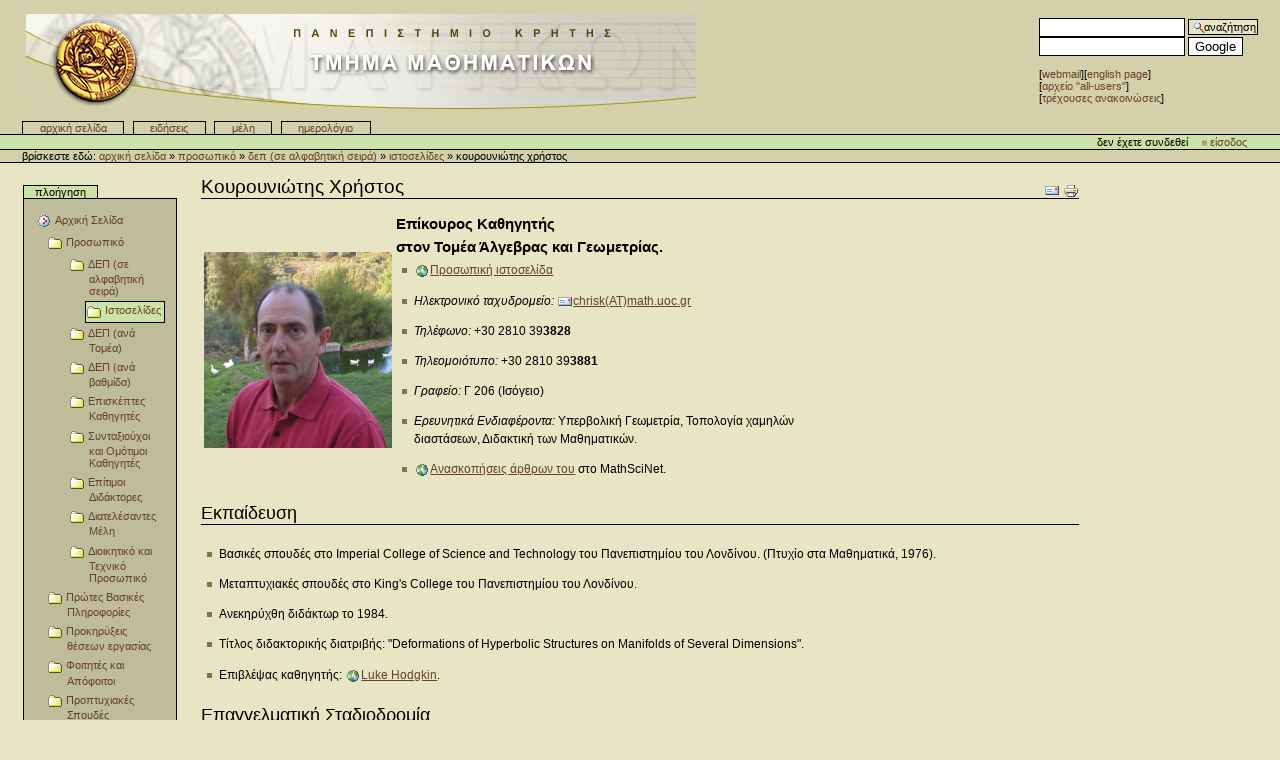

--- FILE ---
content_type: text/html;charset=iso-8859-7
request_url: http://thales.math.uoc.gr:1080/proswpiko/dep/pages/kourouniotis
body_size: 6409
content:
<!DOCTYPE html PUBLIC "-//W3C//DTD XHTML 1.0 Transitional//EN" "http://www.w3.org/TR/xhtml1/DTD/xhtml1-transitional.dtd">



<html xmlns="http://www.w3.org/1999/xhtml" xml:lang="el"
      lang="el">


  <head>
    <meta http-equiv="Content-Type"
          content="text/html;charset=iso-8859-7" />

    <title>
        Κουρουνιώτης Χρήστος
        &mdash;
        Τμήμα Μαθηματικών - Πανεπιστημίου Κρήτης
    </title>

    
      
        <base href="http://thales.math.uoc.gr:1080/proswpiko/dep/pages/kourouniotis" />
      
    

    <meta name="generator" content="Plone - http://plone.org" />

    <meta content="manager" name="DC.creator" />
    <meta content="2005-03-09 13:08:04"
          name="DC.date.created" />
    <meta content="2013-06-07 16:20:19"
          name="DC.date.modified" />
    <meta content="Document" name="DC.type" />
    <meta content="text/html" name="DC.format" />

    <!-- Basic crude style for Netscape4.x - This can be removed
         if you don't want the special NS4 look - it will still work,
         just be plain text instead. Column layout for Netscape4.x included -->
    <link rel="Stylesheet" type="text/css"
          href="http://thales.math.uoc.gr:1080/ploneNS4.css" />

    <!-- Column style sheet. -->
    <style type="text/css" media="screen"><!-- @import url(http://thales.math.uoc.gr:1080/ploneColumns.css); --></style>

    <!-- Main style sheets for CSS2 capable browsers -->
    <style type="text/css" media="screen"><!-- @import url(http://thales.math.uoc.gr:1080/plone.css); --></style>

    <!-- Old style sheet from Plone 1.0, remove tal:condition="nothing" if you need to use the old styles.
         Will be removed in Plone 2.1. -->
    

    <!-- Alternate style sheets for the bigger/smaller text switcher -->
    <link rel="alternate stylesheet" type="text/css"
          media="screen"
          href="http://thales.math.uoc.gr:1080/ploneTextSmall.css"
          title="Small Text" />
    <link rel="alternate stylesheet" type="text/css"
          media="screen"
          href="http://thales.math.uoc.gr:1080/ploneTextLarge.css"
          title="Large Text" />

    <!-- Style sheet used for printing -->
    <link rel="stylesheet" type="text/css" media="print"
          href="http://thales.math.uoc.gr:1080/plonePrint.css" />

    <!-- Style sheet used for presentations (Opera is the only browser supporting this at the moment) -->
    <link rel="stylesheet" type="text/css"
          media="projection"
          href="http://thales.math.uoc.gr:1080/plonePresentation.css" />

    <!-- Internet Explorer CSS Fixes -->
    <!--[if IE]>
    <style type="text/css" media="all">@import url(http://thales.math.uoc.gr:1080/ploneIEFixes.css);</style>
    <![endif]-->


    <!-- Custom style sheet if available -->
    <style type="text/css" media="all"><!-- @import url(http://thales.math.uoc.gr:1080/ploneCustom.css); --></style>

    <link rel="shortcut icon"
          href="http://thales.math.uoc.gr:1080/favicon.ico"
          type="image/x-icon" />

    <link rel="search"
          href="http://thales.math.uoc.gr:1080/search_form"
          title="Search this site" />

    

    <link rel="up"
          href="http://thales.math.uoc.gr:1080/proswpiko/dep/pages"
          title="Up one level" />

    

    <!-- Disable IE6 image toolbar -->
    <meta http-equiv="imagetoolbar" content="no" />

    
      <!-- A slot where you can insert CSS in the header from a template -->
      
    

    

      
    
    
    
    
    


      
      <!-- A slot where you can insert elements in the header from a template -->
    

    
      <!-- A slot where you can insert javascript in the header from a template -->
      
    

    <!-- Common Plone ECMAScripts -->

    <!-- Pull-down ECMAScript menu, only active if logged in -->
    

    <!-- Define dynamic server-side variables for javascripts in this one  -->
    <script type="text/javascript"
            src="http://thales.math.uoc.gr:1080/plone_javascript_variables.js">
    </script>

    <script type="text/javascript"
            src="http://thales.math.uoc.gr:1080/plone_javascripts.js">
    </script>

    

      <!-- Old JS from Plone 1.0, remove tal:condition="nothing" if you need to use the old pop-ups.
           Will be removed in Plone 2.1 -->
      

    
  </head>

  <body class="section-proswpiko">

    <div id="visual-portal-wrapper">

      <div id="portal-top">

        <a class="hiddenStructure"
           href="http://thales.math.uoc.gr:1080/proswpiko/dep/pages/kourouniotis#documentContent">Μετάβαση στο περιεχόμενο.</a>

           <ul id="portal-siteactions">

    <li id="siteaction-small_text"><a
    href="javascript:setActiveStyleSheet('Small Text', 1);"
    title="Small Text">Small Text</a></li>
    <li id="siteaction-normal_text"><a
    href="javascript:setActiveStyleSheet('', 1);"
    title="Normal Text">Normal Text</a></li>
    <li id="siteaction-large_text"><a
    href="javascript:setActiveStyleSheet('Large Text', 1);"
    title="Large Text">Large Text</a></li>

</ul>

           <div id="portal-searchbox">
    <form name="searchform"
          action="http://thales.math.uoc.gr:1080/search">
        <label for="searchGadget" class="hiddenStructure">Αναζήτηση</label>
        <input id="searchGadget" name="SearchableText"
               type="text" size="20" alt="Αναζήτηση"
               title="Αναζήτηση" accesskey="s"
               class="visibility:visible" tabindex="30001" />
        <input class="searchButton" type="submit"
               value="Αναζήτηση" accesskey="s"
               tabindex="30002" />
    </form>

<form method="GET" action="http://www.google.com/search" target="_blank">
<input type="hidden" name="ie" value="UTF-8">
<input type="hidden" name="oe" value="UTF-8">

<input type="text" name="q" size="20" maxlength="255" value="">
<input type="submit" name="btnG" value="Google">


</form>
<br>
[<a href="http://www.math.uoc.gr/webmail" target="_blank">WebMail</a>][<a href="http://www.math.uoc.gr/en" target="_blank">English Page</a>]<br>
[<a href="http://www.math.uoc.gr/~all-users/maillist.html" target="_blank">αρχείο "all-users"</a>]<br>
[<a href="http://euler.math.uoc.gr/~dept/wp/" target="_blank">Τρέχουσες Ανακοινώσεις</a>]


</div>

           <h1 id="portal-logo">
    <a href="http://thales.math.uoc.gr:1080">Τμήμα Μαθηματικών - Πανεπιστημίου Κρήτης</a>
</h1>

           <div id="portal-skinswitcher">
  
</div>

           
    <h5 class="hiddenStructure">Τμήματα</h5>

    <ul id="portal-globalnav">
        
        <li id="portaltab-index_html" class="plain">
            <a href="http://thales.math.uoc.gr:1080"
               accesskey="t">Αρχική Σελίδα</a>
        </li>
        
        
        <li id="portaltab-news" class="plain">
            <a href="http://thales.math.uoc.gr:1080/news"
               accesskey="t">Ειδήσεις</a>
        </li>
        
        
        <li id="portaltab-Members" class="plain">
            <a href="http://thales.math.uoc.gr:1080/Members"
               accesskey="t">Μέλη</a>
        </li>
        
        
        <li id="portaltab-calendar" class="plain">
            <a href="http://thales.math.uoc.gr:1080/calendar"
               accesskey="t">Ημερολόγιο</a>
        </li>
        
    </ul>



           

<h5 class="hiddenStructure">Προσωπικά εργαλεία</h5>

<ul id="portal-personaltools">
    

    <li class="portalNotLoggedIn">Δεν έχετε συνδεθεί</li>

       
    
        <li>
            <a href="http://thales.math.uoc.gr:1080/login_form"
               accesskey="u">
               Είσοδος
            </a>
        </li>
    

</ul>


           <div id="portal-breadcrumbs">

    Βρίσκεστε εδώ:
    
            <a href="http://thales.math.uoc.gr:1080/">Αρχική Σελίδα</a>
            <span class="breadcrumbSeparator">&raquo;</span>
    
    
    <span>
        
            <a href="http://thales.math.uoc.gr:1080/proswpiko/"
               accesskey="accesskeys-breadcrumbs">Προσωπικό</a>
            <span class="breadcrumbSeparator"> &raquo; </span>
            
         
    </span>
    <span>
        
            <a href="http://thales.math.uoc.gr:1080/proswpiko/dep/"
               accesskey="accesskeys-breadcrumbs">ΔΕΠ  (σε αλφαβητική σειρά)</a>
            <span class="breadcrumbSeparator"> &raquo; </span>
            
         
    </span>
    <span>
        
            <a href="http://thales.math.uoc.gr:1080/proswpiko/dep/pages/"
               accesskey="accesskeys-breadcrumbs">Ιστοσελίδες</a>
            <span class="breadcrumbSeparator"> &raquo; </span>
            
         
    </span>
    <span>
        
            
            
            <span>Κουρουνιώτης Χρήστος</span>
         
    </span>
</div>
      </div>

      <div class="visualClear"></div>

      <!-- The wrapper table. It contains the three columns. There's a table-less
           alternative in the plone_tableless skin layer that you can use if you
           prefer layouts that don't use tables. -->
      <table id="portal-columns">
        <tbody>
          <tr>
            <!-- start of the left (by default at least) column -->
            <td id="portal-column-one">
              <div class="visualPadding">
                
                  

    

        
            
    <div class="portlet" id="portlet-navigation-tree">
    <div>
        <h5>Πλοήγηση</h5>
        <div class="portletBody">
            <div class="portletContent odd">
                
                
                    
                        

                        <a href="http://thales.math.uoc.gr:1080/"
                           accesskey="n"
                           class="navItem navRootItem"
                           title="Τμήμα Μαθηματικών - Πανεπιστημίου Κρήτης">
                            <img
    src="http://thales.math.uoc.gr:1080/site_icon.gif"
    height="16" width="16" alt="" class="navIconRoot"
    title="Plone Site" />
                            <span class="navItemText">Αρχική Σελίδα</span>
                        </a>
                    
                
                
                    
                        <a href="http://thales.math.uoc.gr:1080/proswpiko/"
                           accesskey="n"
                           class="navItem navLevel2"
                           title="">
                            <img
    src="http://thales.math.uoc.gr:1080/folder_icon.gif"
    height="16" width="16" alt="" class="navIcon"
    title="Folder" />
                            <span class="navItemText">Προσωπικό</span>
                        </a>

                        
                    
                
                
                    
                        <a href="http://thales.math.uoc.gr:1080/proswpiko/dep/"
                           accesskey="n"
                           class="navItem navLevel4"
                           title="">
                            <img
    src="http://thales.math.uoc.gr:1080/folder_icon.gif"
    height="16" width="16" alt="" class="navIcon"
    title="Folder" />
                            <span class="navItemText">ΔΕΠ  (σε αλφαβητική σειρά)</span>
                        </a>

                        
                    
                
                
                    
                        <a href="http://thales.math.uoc.gr:1080/proswpiko/dep/pages/"
                           accesskey="n"
                           class="navItem navLevel6 currentNavItem"
                           title="">
                            <img
    src="http://thales.math.uoc.gr:1080/folder_icon.gif"
    height="16" width="16" alt="" class="navIcon"
    title="Folder" />
                            <span class="navItemText">Ιστοσελίδες</span>
                        </a>

                        
                    
                
                
                    
                        <a href="http://thales.math.uoc.gr:1080/proswpiko/depanatomea/"
                           accesskey="n"
                           class="navItem navLevel4"
                           title="">
                            <img
    src="http://thales.math.uoc.gr:1080/folder_icon.gif"
    height="16" width="16" alt="" class="navIcon"
    title="Folder" />
                            <span class="navItemText">ΔΕΠ (ανά Τομέα)</span>
                        </a>

                        
                    
                
                
                    
                        <a href="http://thales.math.uoc.gr:1080/proswpiko/depanavathmida/"
                           accesskey="n"
                           class="navItem navLevel4"
                           title="">
                            <img
    src="http://thales.math.uoc.gr:1080/folder_icon.gif"
    height="16" width="16" alt="" class="navIcon"
    title="Folder" />
                            <span class="navItemText">ΔΕΠ (ανά βαθμίδα)</span>
                        </a>

                        
                    
                
                
                    
                        <a href="http://thales.math.uoc.gr:1080/proswpiko/episkeptes/"
                           accesskey="n"
                           class="navItem navLevel4"
                           title="">
                            <img
    src="http://thales.math.uoc.gr:1080/folder_icon.gif"
    height="16" width="16" alt="" class="navIcon"
    title="Folder" />
                            <span class="navItemText">Επισκέπτες Καθηγητές</span>
                        </a>

                        
                    
                
                
                    
                        <a href="http://thales.math.uoc.gr:1080/proswpiko/omotimoi/"
                           accesskey="n"
                           class="navItem navLevel4"
                           title="">
                            <img
    src="http://thales.math.uoc.gr:1080/folder_icon.gif"
    height="16" width="16" alt="" class="navIcon"
    title="Folder" />
                            <span class="navItemText">Συνταξιούχοι και Ομότιμοι Καθηγητές</span>
                        </a>

                        
                    
                
                
                    
                        <a href="http://thales.math.uoc.gr:1080/proswpiko/epitimoi/"
                           accesskey="n"
                           class="navItem navLevel4"
                           title="">
                            <img
    src="http://thales.math.uoc.gr:1080/folder_icon.gif"
    height="16" width="16" alt="" class="navIcon"
    title="Folder" />
                            <span class="navItemText">Επίτιμοι Διδάκτορες</span>
                        </a>

                        
                    
                
                
                    
                        <a href="http://thales.math.uoc.gr:1080/proswpiko/diatelesanta/"
                           accesskey="n"
                           class="navItem navLevel4"
                           title="">
                            <img
    src="http://thales.math.uoc.gr:1080/folder_icon.gif"
    height="16" width="16" alt="" class="navIcon"
    title="Folder" />
                            <span class="navItemText">Διατελέσαντες Μέλη</span>
                        </a>

                        
                    
                
                
                    
                        <a href="http://thales.math.uoc.gr:1080/proswpiko/dioikhtikotexniko/"
                           accesskey="n"
                           class="navItem navLevel4"
                           title="">
                            <img
    src="http://thales.math.uoc.gr:1080/folder_icon.gif"
    height="16" width="16" alt="" class="navIcon"
    title="Folder" />
                            <span class="navItemText">Διοικητικό και Τεχνικό Προσωπικό</span>
                        </a>

                        
                    
                
                
                    
                        <a href="http://thales.math.uoc.gr:1080/genikes/"
                           accesskey="n"
                           class="navItem navLevel2"
                           title="">
                            <img
    src="http://thales.math.uoc.gr:1080/folder_icon.gif"
    height="16" width="16" alt="" class="navIcon"
    title="Folder" />
                            <span class="navItemText">Πρώτες Βασικές Πληροφορίες</span>
                        </a>

                        
                    
                
                
                    
                        <a href="http://thales.math.uoc.gr:1080/depelections/"
                           accesskey="n"
                           class="navItem navLevel2"
                           title="">
                            <img
    src="http://thales.math.uoc.gr:1080/folder_icon.gif"
    height="16" width="16" alt="" class="navIcon"
    title="Folder" />
                            <span class="navItemText">Προκηρύξεις θέσεων εργασίας</span>
                        </a>

                        
                    
                
                
                    
                        <a href="http://thales.math.uoc.gr:1080/foithtes/"
                           accesskey="n"
                           class="navItem navLevel2"
                           title="">
                            <img
    src="http://thales.math.uoc.gr:1080/folder_icon.gif"
    height="16" width="16" alt="" class="navIcon"
    title="Folder" />
                            <span class="navItemText">Φοιτητές και Απόφοιτοι</span>
                        </a>

                        
                    
                
                
                    
                        <a href="http://thales.math.uoc.gr:1080/proptyxiakes/"
                           accesskey="n"
                           class="navItem navLevel2"
                           title="">
                            <img
    src="http://thales.math.uoc.gr:1080/folder_icon.gif"
    height="16" width="16" alt="" class="navIcon"
    title="Folder" />
                            <span class="navItemText">Προπτυχιακές Σπουδές</span>
                        </a>

                        
                    
                
                
                    
                        <a href="http://thales.math.uoc.gr:1080/metaptyxiakes/"
                           accesskey="n"
                           class="navItem navLevel2"
                           title="">
                            <img
    src="http://thales.math.uoc.gr:1080/folder_icon.gif"
    height="16" width="16" alt="" class="navIcon"
    title="Folder" />
                            <span class="navItemText">Μεταπτυχιακές Σπουδές</span>
                        </a>

                        
                    
                
                
                    
                        <a href="http://thales.math.uoc.gr:1080/erevna/"
                           accesskey="n"
                           class="navItem navLevel2"
                           title="">
                            <img
    src="http://thales.math.uoc.gr:1080/folder_icon.gif"
    height="16" width="16" alt="" class="navIcon"
    title="Folder" />
                            <span class="navItemText">Έρευνα</span>
                        </a>

                        
                    
                
                
                    
                        <a href="http://thales.math.uoc.gr:1080/texnikh/"
                           accesskey="n"
                           class="navItem navLevel2"
                           title="">
                            <img
    src="http://thales.math.uoc.gr:1080/folder_icon.gif"
    height="16" width="16" alt="" class="navIcon"
    title="Folder" />
                            <span class="navItemText">Τεχνική Υποστήριξη</span>
                        </a>

                        
                    
                
                
                    
                        <a href="http://thales.math.uoc.gr:1080/drasthriothtes/"
                           accesskey="n"
                           class="navItem navLevel2"
                           title="">
                            <img
    src="http://thales.math.uoc.gr:1080/folder_icon.gif"
    height="16" width="16" alt="" class="navIcon"
    title="Folder" />
                            <span class="navItemText">Δραστηριότητες</span>
                        </a>

                        
                    
                
                
                    
                        <a href="http://thales.math.uoc.gr:1080/syndesmoi/"
                           accesskey="n"
                           class="navItem navLevel2"
                           title="">
                            <img
    src="http://thales.math.uoc.gr:1080/folder_icon.gif"
    height="16" width="16" alt="" class="navIcon"
    title="Folder" />
                            <span class="navItemText">Σύνδεσμοι</span>
                        </a>

                        
                    
                
                
            </div>
        </div>
    </div>
</div>

        

        
    
    

        
            

    

    <div class="portlet" id="portlet-login">

        <h5>Είσοδος</h5>

        <div class="portletBody">

            <div class="portletContent odd">
                <form action="http://thales.math.uoc.gr:1080/logged_in"
                      name="loginform" method="post">

                    <input type="hidden" name="came_from"
                           value="http://thales.math.uoc.gr:1080/proswpiko/dep/pages/kourouniotis"
                           tabindex="10001" />

                    <div class="field">
                        <label for="__ac_name">Παρωνύμιο</label>
                        <br />
                        <input type="text" size="10"
    alt="Παρωνύμιο" accesskey="accesskeys-login"
    tabindex="10002" name="__ac_name" value=""
    id="__ac_name" />
                    </div>
                    
                    <div class="field">
                        <label for="__ac_password">Κωδικός</label>
                        <br />
                        <input type="password" size="10"
    alt="Κωδικός" accesskey="l" tabindex="10003"
    name="__ac_password" id="__ac_password" />
                    </div>
                    
                    <div class="formControls">
                    
                        <input class="context" type="submit"
    name="submit" value="Είσοδος" alt="Είσοδος"
    accesskey="accesskeys-login" tabindex="10004" />
                    </div>
                </form>
            </div>

            <div class="portletContent even">
                <a href="http://thales.math.uoc.gr:1080/mail_password_form"
                   accesskey="l">
                   <img src="http://thales.math.uoc.gr:1080/info_icon.gif" alt="" title="" longdesc="" height="16" width="16" />
                   Ξεχάσατε τον κωδικό σας?
                </a>
            </div>

            

        </div>

    </div>


        

        
    
    

        
            
        

        
    
    

        
            
        

        
    

                
                &nbsp;
              </div>
            </td>
            <!-- end of the left (by default at least) column -->

            <!-- start of main content block -->
            <td id="portal-column-content">

              
                <div id="content" class="">

                  

                  <div class="documentContent" id="region-content">

                    <a name="documentContent"></a>

                    

                    

                    
    
        <h1 class="documentFirstHeading">Κουρουνιώτης Χρήστος</h1>
    
        <div class="documentActions">

    <h5 class="hiddenStructure">Document Actions</h5>

    <ul>
    
        <li>
            <a href="http://thales.math.uoc.gr:1080/proswpiko/dep/pages/kourouniotis/sendto_form">
            
                <img src="http://thales.math.uoc.gr:1080/mail_icon.gif"
                     alt="Send this page to somebody"
                     title="Αποστολή σελίδας" height="16"
                     width="16" />
            </a>
        </li>
    
    
        <li>
            <a href="javascript:this.print();">
            
                <img src="http://thales.math.uoc.gr:1080/print_icon.gif"
                     alt="Print this page"
                     title="Εκτύπωση σελίδας" height="16"
                     width="16" />
            </a>
        </li>
    

    </ul>

    
      

            


    

</div>
    
        <div class="documentDescription"></div>
    
        
    
        <div class="plain">
            <table style="width: 632px; height: 180px;" border="0">
<tbody>
<tr>
<td>&nbsp;&nbsp;&nbsp;<img width="200" height="196" style="width: 188px;" src="../../../Photos/kouroun_new.jpg" heigh="200">&nbsp;&nbsp; &nbsp; <br></td>
<td>
<h4><b>Επίκουρος Καθηγητής </b></h4>
<h4><b>στον Τομέα Άλγεβρας και Γεωμετρίας.</b></h4>
<ul>
<li><a href="http://www.math.uoc.gr/~chrisk" target="_blank">Προσωπική ιστοσελίδα</a></li>
<li><i>Ηλεκτρονικό ταχυδρομείο:</i> <a href="mailto:chrisk@math.uoc.gr">chrisk(AT)math.uoc.gr</a></li>
</ul>
<ul>
<li><i>Τηλέφωνο:</i> +30 2810 39<b>3828</b></li>
<li><i>Τηλεομοιότυπο:</i> +30 2810 39<b>3881</b></li>
<li><i>Γραφείο:</i>&nbsp;Γ 206 (Ισόγειο)</li>
<li><i>Ερευνητικά Ενδιαφέροντα:</i> Υπερβολική Γεωμετρία, Τοπολογία χαμηλών διαστάσεων, Διδακτική των Μαθηματικών.</li>
<li><a href="http://e-math.ams.org/msnmain?fn=130&amp;fmt=hl&amp;pg1=IID&amp;s1=224362&amp;v1=Kourouniotis%2C%20Christos" target="_blank">Ανασκοπήσεις άρθρων του</a> στο MathSciNet.</li>
</ul>
</td>
</tr>
</tbody>
</table>
<h2>Εκπαίδευση</h2>
<br>
<ul>
<li>Βασικές σπουδές στο Imperial College of Science and Technology του Πανεπιστημίου του Λονδίνου. (Πτυχίο στα Μαθηματικά, 1976).</li>
<li>Μεταπτυχιακές σπουδές στο King's College του Πανεπιστημίου του Λονδίνου.</li>
<li>Ανεκηρύχθη διδάκτωρ το 1984. </li>
<li>Τίτλος διδακτορικής διατριβής: "Deformations of Hyperbolic Structures on Manifolds of Several Dimensions".&nbsp;</li>
<li>Επιβλέψας καθηγητής: <a href="http://www.mth.kcl.ac.uk/staff/lh_hodgkin.html" target="_blank">Luke Hodgkin</a>.</li>
</ul>
<h2>Επαγγελματική Σταδιοδρομία</h2>
<br>
<ul>
<li>09/84 - 08/85: Senior Research Assistant στο Πανεπιστήμιο του Λίβερπουλ.</li>
<li>03/86 - 12/90: Επί συμβάσει διδάσκων στο Τμήμα Μαθηματικών του Πανεπιστημίου Κρήτης.</li>
<li>31/01/91 - 13/03/95: Λέκτωρ στο Τμήμα Μαθηματικών του Πανεπιστημίου Κρήτης.</li>
<li>14/03/95 - σήμερα: Επίκουρος καθηγητής του Τμήματος Μαθηματικών του Πανεπιστημίου Κρήτης.</li>
</ul>

        </div>
    
        <div class="documentByLine">

  

  <span>Συντάκτης</span>

  <a href="http://thales.math.uoc.gr:1080/Members/manager">manager</a>

  

  <br />

  

  

  <span>Τελευταία τροποποίηση</span>
  2013-06-07 16:20

  

</div>
    


                    
                      <div class="discussion">

    

</div>
                    

                  </div>

                </div>

              
            </td>
            <!-- end of main content block -->

            <!-- start of right (by default at least) column -->
            <td id="portal-column-two">
              <div class="visualPadding">
                
                  

    
        
            
        

        
    
    
        
            
        

        
    
    
        
            
        

        
    

                
                &nbsp;
              </div>
            </td>
            <!-- end of the right (by default at least) column -->
          </tr>
        </tbody>
      </table>
      <!-- end column wrapper -->

      <div class="visualClear">&nbsp;</div>


      <hr class="netscape4" />

      
	<div id="portal-footer">

Τμήμα Μαθηματικών, Πανεπιστήμιο Κρήτης, Τ.Θ. 2208, 71409 Ηράκλειο <br />
Ηλεκτρονικό Ταχυδρομείο: info@math.uoc.gr &#8212; Τηλέφωνο: +30 2810 393800 &#8212; Τηλεομοιότυπο: +30 2810 393881  <br />
<!-- Start of StatCounter Code -->
<script type="text/javascript" language="javascript">
var sc_project=521952; 
var sc_partition=3; 
</script>

<script type="text/javascript" language="javascript" src="http://www.statcounter.com/counter/counter.js"></script><noscript><a href="http://www.statcounter.com/" target="_blank"><img src="http://c4.statcounter.com/counter.php?sc_project=521952&amp;java=0" alt="free stats" border="0"></a> </noscript>
<!-- End of StatCounter Code -->

</div>

	<div id="portal-colophon">
      <!--

	Please keep the Plone Powered button (or a textual link to us) if you use
	Plone on your site. It's a nice token of gratitude, and we appreciate your
	help in promoting the Plone name.

	Plone is powered by the combined forces of Zope and CMF, two absolutely
	great systems made by Zope Corporation (http://zope.com) and they in turn
	are based on the best programming language in the world - Python
	(http://www.python.org). We owe these guys a lot, thanks for making Plone
	possible!

      -->

      <a href="http://plone.org">
	<img src="http://thales.math.uoc.gr:1080/plone_powered.gif"
      height="15" width="80" alt="Κατασκευή απο το Plone"
      title="Αυτός ο ιστοχώρος κατασκευάστηκε χρησιμοποιώντας το Σύστημα Διαχείρισης Περιεχομένου Plone. Πατήστε εδώ για περισσότερες πληροφορίες" />
      </a>

      

      <p class="discreet">Ο ιστοχώρος συμμορφώνεται με με τις ακόλουθες προδιαγραφές:</p>

      <ul>
	<li>
	  <a href="http://www.section508.gov">
	    <img src="http://thales.math.uoc.gr:1080/colophon_sec508.gif"
          height="15" width="80" alt="Section 508"
          title="Ο ιστοχώρος συμμορφώνεται με τις Κατευθυντήριες Οδηγίες Προσβασιμότητας του Τομέα 508 της Κυβέρνησης των ΗΠΑ" />
	  </a>
	</li>
	<li>
	  <a href="http://www.w3.org/WAI/WCAG1AA-Conformance"
      title="Explanation of WCAG Conformance">
	    <img src="http://thales.math.uoc.gr:1080/colophon_wai-aa.gif"
          height="15" width="80" alt="WCAG"
          title="Ο ιστοχώρος συμμορφώνεται με τις Κατευθυντήριες Οδηγίες Δικτυακού περιεχομένου W3C-WAI" />
	  </a>
	</li>
	<li>
	  <a href="http://validator.w3.org/check/referer">
	    <img src="http://thales.math.uoc.gr:1080/colophon_xhtml.png"
          height="15" width="80" alt="Valid XHTML"
          title="Αυτός ο ιστοχώρος είναι έγκυρη XHTML." />
	  </a>
	</li>
	<li>
	  <a href="http://jigsaw.w3.org/css-validator/check/referer">
	    <img src="http://thales.math.uoc.gr:1080/colophon_css.png"
          height="15" width="80" alt="Valid CSS"
          title="Αυτός ο ιστοχώρος κατασκευάστηκε με έγκυρη CSS." />
	  </a>
	</li>
	<li>
	  <a href="http://plone.org/browsersupport">
	    <img src="http://thales.math.uoc.gr:1080/colophon_anybrowser.png"
          height="15" width="80" alt="Usable in any browser"
          title="This Plone site is usable in any web browser." />
	  </a>
	</li>
      </ul>

    </div>
      

    </div>

  </body>
</html>




--- FILE ---
content_type: text/css
request_url: http://thales.math.uoc.gr:1080/plone.css
body_size: 6311
content:
/*
** Plone style sheet for CSS2-capable browsers.
**
** Copyright Alexander Limi - http://www.plonesolutions.com
**
** Additional Plone 2 work:
** Joe Geldart & Tom Croucher - http://www.netalleynetworks.com
** Michael Zeltner - http://niij.org
** Geir Bζkholt - http://www.plonesolutions.com
**
** All you guys rock :)
**
** Style sheet documentation can be found at http://plone.org/documentation
**
** You should preferrably use ploneCustom.css to add your own CSS classes and to
** customize your portal, as these are the base fundaments of Plone, and will
** change and be refined in newer versions. Keeping your changes in
** ploneCustom.css will make it easier to upgrade.
**
** Feel free to use whole or parts of this for your own designs, but give credit
** where credit is due.
**
*/

/* <!-- compression status: 1 --> (this is for http compression) */
/*  (do not remove this :) */
/*  (not this either :) */

/* The basic elements: */
body {
    font: 69% "Lucida Grande", Verdana, Lucida, Helvetica, Arial, sans-serif;
    background-color: #E7E5C4;
    color: Black;
    margin: 0;
    padding: 0;
}

table {
    font-size: 100%;
}

a {
    text-decoration: none;
    color: #674227;
    background-color: transparent;
}
img {
    border: none;
    vertical-align: middle;
}
p {
    margin: 0.5em 0em 1em 0em;
    line-height: 1.5em;
}
p a {
    text-decoration: underline;
}
p a:visited {
    color: #856A56;
    background-color: transparent;
}
p a:active {
    color: Red;
    background-color: transparent;
}
p img {
    border: 0;
    margin: 0;
}

hr {
    height: 1px;
    color: black;
    background-color: transparent;
}


h1, h2, h3, h4, h5, h6 {
    color: Black;
    background-color: transparent;
    font-family: "Lucida Grande", Verdana, Lucida, Helvetica, Arial, sans-serif;
    font-size: 100%;
    font-weight: normal;
    margin: 0;
    padding-top: 0.5em;
    border-bottom: 1px solid black;
}

h1 a,
h2 a,
h3 a,
h4 a,
h5 a,
h6 a {
    color: Black ! important; 
}

h1 {
    font-size: 160%;
    padding-right: 4em;
}

h2 {
    font-size: 150%;
}

h3 {
    font-size: 140%;
    border-bottom: none;
    font-weight: bold;
}

h4 {
    font-size: 120%;
    border-bottom: none;
    font-weight: bold;
}

h5 {
    font-size: 100%;
    border-bottom: none;
    font-weight: bold;
}

h6 {
    font-size: 85%;
    border-bottom: none;
    font-weight: bold;
}


ul { 
    line-height: 1.5em;
    list-style-type: square;
    margin: 0.5em 0 0 1.5em;
    padding: 0;
    list-style-image: url(http://thales.math.uoc.gr:1080/bullet.gif);
}

ol {
    line-height: 1.5em;
    margin: 0.5em 0 0 1.5em;
    padding: 0;
}
ul a, ol a {
    text-decoration: underline;
}
li {
    margin-bottom: 1em;
}
dt {
    font-weight: bold;    
}
dt a {
    text-decoration: underline;
}

dd {
    line-height: 1.5em;
    margin-bottom: 1em;
}
dd a {
    text-decoration: underline;
}

dd.link a {
    text-decoration: none;
    color: Black;
}

fieldset {
    border: 1px solid black;
    margin: 1em 0em 1em 0em;
    padding: 0em 1em 1em 1em;
    line-height: 1.5em;
    width: auto;
}
legend {
    background: #E7E5C4;
    padding: 0.5em;
    font-size: 90%;
}

form {
    border: none;
    margin: 0;
}
textarea {
    font: 110% "Courier New", Courier, monospace; 
    border: 1px solid black;  
    color: Black;
    background-color: white;
    width: 100%;
}
input {
    font-family: "Lucida Grande", Verdana, Lucida, Helvetica, Arial, sans-serif;
    visibility: visible;
    border: 1px solid black;  
    color: Black;
    background-color: white;
    vertical-align: middle;
}
select {
    border: 1px solid black;  
    color: Black;
    background-color: White;
    vertical-align: top;
}
abbr, acronym, .explain {
    border-bottom: 1px dotted Black;
    color: Black;
    background-color: transparent;
    cursor: help;
}
q {
    font-family: Times, "Times New Roman", serif;
    font-style: italic;
    font-size: 120%;
}
blockquote {
    font-family: Times, "Times New Roman", serif;
    font-style: italic;
    font-size: 120%;
}
code {
    font-family: "Courier New", Courier, monospace;
    font-size: 120%;
    color: Black;
    background-color: #cde2a7;
    border: 1px dashed black;
    padding: 0 0.1em;
}
pre {
    font-family: "Courier New", Courier, monospace;
    font-size: 120%;
    padding: 1em;
    border: 1px dashed black;
    color: Black;
    background-color: #cde2a7;
    overflow: auto;
}
.pre a {
    text-decoration: underline;
}

ins {
    color: green;
    text-decoration: none;
}

del {
    color: red;
    text-decoration: line-through;
}

.netscape4 {
    display: none;
}





/*
** Structural Elements
*/

#visual-portal-wrapper {
    margin: 0;
    padding: 0;
}


/* Logo properties */
 
#portal-logo {
    background: url(http://thales.math.uoc.gr:1080/logo.jpg) no-repeat;
    border: 0;
    margin: 0.75em 0em 0.75em 1.5em;
    padding: 0;
}
#portal-logo a {
    display: block;
    text-decoration: none;
    overflow: hidden;
    border: 0;
    margin: 0;
    padding: 0;
    padding-top: 95px;
    height: 0px !important;
    height /**/: 95px;
    width: 670px;
    cursor: pointer;
}

#portal-skinswitcher {
    /* The skin switcher at the top, only shows up if you have multiple skins available */

}

#portal-skinswitcher a {
    display: block;
    float: left;
}

#portal-top {
    /* Top section */
    margin: 0;
    padding: 0;
    background-color: transparent;
}


/* Site-wide action menu - font size, contact, index, sitemap etc */
#portal-siteactions {
    background-color: transparent;
    white-space: nowrap;
    list-style: none;
    margin: 1px 0 0 0;
    height: auto;
    line-height: normal;
    float: right;
    padding: 3px 2em 3px 0;
}
#portal-siteactions li {
    display: inline;
}
#portal-siteactions li a {
    background-color: transparent;
    border: 1px solid #E7E5C4;
    color: #76797c;
    height: auto;
    padding: 0.2em;
    margin-right: 0.2em;
    text-decoration: none;
    text-transform: lowercase;
}
#portal-siteactions li.selected a {
    background-color: #cde2a7;
    color: #674227;
    border: 1px solid black;
}
#portal-siteactions li a:hover {
    background-color: #cde2a7;
    color: #674227;
    border: 1px solid black;
}



/* searchbox style and positioning */
#portal-searchbox {
    float: right;
    clear: right;
    background-color: transparent;
    margin: 1.5em 0 0 0;
    padding: 0 2em 0 0;
    text-align: right;
    text-transform: lowercase;
    white-space: nowrap;
    z-index: 2;
}
#portal-globalnav {
    /* Navigational Plone Tabs(tm). The power of CSS runs strong in these :) */
    background-color: transparent;
    padding: 0em 0em 0em 2em;
    white-space: nowrap;
    list-style: none;
    margin: 0;
    height: auto;
    line-height: normal;
}
#portal-globalnav li {
    display: inline;
}
#portal-globalnav li a {
    /* The normal, unselected tabs. They are all links */
    background-color: transparent;
    border-color: black;
    border-width: 1px; 
    border-style: solid solid none solid;
    color: #674227;
    height: auto;
    margin-right: 0.5em;
    padding: 0em 1.5em;
    text-decoration: none;
    text-transform: lowercase;
}
#portal-globalnav li.selected a {
    /* The selected tab. There's only one of this */
    background-color: #cde2a7;
    border: 1px solid black;
    border-bottom: #cde2a7 1px solid;
    color: #674227;
}
#portal-globalnav li a:hover {
    background-color: #cde2a7;
    border-color: black;
    border-bottom-color: #cde2a7;
    color: #674227;
}
#portal-personaltools {
    /* Bar with personalized menu (user preferences, favorites etc) */
    background-color: #cde2a7;
    border-top-color: black;
    border-top-style: solid;
    border-top-width: 1px;
    border-bottom-color: black;
    border-bottom-style: solid;
    border-bottom-width: 1px;
    line-height: 1.3em;
    color: Black;
    padding: 0em 3em 0em 3em;
    margin: 0;
    text-align: right;
    text-transform: lowercase;
    list-style: none;
}
#portal-personaltools .portalUser {
    background: transparent url(http://thales.math.uoc.gr:1080/user.gif) center left no-repeat;
    padding-left: 15px;
}

#portal-personaltools .portalNotLoggedIn {
    color: Black;
    padding: 0;
    background: transparent;
    background-image: none;
} /* Used on all descriptions relevant to those not logged in */
 
#portal-personaltools li {
    background: transparent url(http://thales.math.uoc.gr:1080/linkOpaque.gif) center left no-repeat;
    padding-left: 8px;
    color: #674227;
    margin-left: 1em;
    display: inline;
}
#portal-personaltools li a {
    text-decoration: none;
    color: #674227;
}
.visualCaseSensitive {
    text-transform: none;
}
#portal-breadcrumbs {
    /* The path bar, including breadcrumbs and add to favorites */
    border-bottom-color: black;
    border-bottom-style: solid;
    border-bottom-width: 1px;
    padding-left: 2em;
    padding-right: 2em;
    text-transform: lowercase;
}
.addFavorite {
    vertical-align: bottom;
}
.contentViews {
    background-color: transparent;
    padding-left: 1em;
    line-height: normal;
    margin-top: 2.1em;
    margin-left: 0;
    list-style: none;
    border: 1px solid #74ae0b;
    border-top-width: 0px;
    border-left-width: 0px;
    border-right-width: 0px;
}
.contentViews li {
    display: inline;
    padding-top: 0.5em;
}
.contentViews li a {
    background-color: transparent;
    border: 1px solid #74ae0b;
    border-style: solid;
    color: #578308;
    height: auto;
    margin-right: 0.5em;
    padding: 0em 1.5em;
    line-height: normal;
    text-decoration: none;
    text-transform: lowercase;
    z-index: 1;
}
.contentViews .selected a {
    background-color: #cde2a7;
    border-bottom: #cde2a7 1px solid;
    color: #578308;
}
.contentViews li a:hover {
    background-color: #cde2a7;
    color: #578308;
}

/*
** begin ECMAScript Content Action Menus
*/

.contentActions {
    background-color: #cde2a7;
    border-left: 1px solid #74ae0b;
    border-right: 1px solid #74ae0b;
    color: #578308;
    text-align: right;
    text-transform: lowercase;
    padding: 0 0 0 1em;
    z-index: 2;
    height: 1.2em;
}

.contentActions ul,
.contentActions li {
    margin: 0;
    list-style: none;
    list-style-image: none;
    display: inline;
    color: Black;
    text-align: left;
}

.contentActions ul {
    line-height: 1.2em;
    height: 1.2em;
    padding: 0;
    margin: 0;
}
.contentActions li {
    float: right;
    background-image: url(http://thales.math.uoc.gr:1080/arrowDownAlternative.gif);
    background-repeat: no-repeat;
    background-position: center right;
    z-index: 4;
    border-left: 1px solid #74ae0b;
    padding: 0 0 0 1em;
    margin: 0 1em 0 0;
}

.menuPosition {
    /*  The spec says we can't put this on an element with a float (although 
        Opera is the only one that cares) and we need it in order to catch 
        the position:absolute bubbling up */
    position: relative;
    }

.actionSingular {
    background-image: none !important;
}

.actionItems li {
    background-image: none;
}

.contentActions a {
    text-decoration: none;
    color: #578308;
    padding: 0 1em 0 0;
}

.contentActions .actionMenu {
    visibility: hidden;
    z-index: 5;
    position: absolute;
    top: 0;
    right: -1px;
    background: #cde2a7;
    overflow: hidden;
    height: auto;
    padding: 0;
    margin: 1.2em 0 0 0;
    border: 1px #74ae0b;
    border-style: none solid solid solid;
}

.actionMenu li {
    float: none;
    background: none;
    display: inline;
    padding: 0;
    margin: 0;
    border: 0;
}

.actionMenu li a {
    display: block;
    white-space: nowrap;
    padding: 0 0.5em;
    margin: 0.2em 0;
}

.actionMenu li a:hover {
    background-color: #74ae0b;
    color: White;
}

.actionMenu .actionSeperator a {
    margin-top: 0.2em;
    padding-top: 0.2em;
    border-top: 1px solid #74ae0b;
}

/*
** end ECMAScript Content Action Menus
*/

.configlet .contentViews {
    font-size: 90%;
}
 
#content {
    padding: 0.139em 1em 0 1em;
    margin: 0em 0em 2em 0em;
}

#content-news h1 {
    margin-bottom: 1em;
}

.newsItem {
    margin-bottom: 1em;
    border-bottom: 1px solid black;
}

.newsContent {
    padding: 0 1em 1em 1em;
}

.newsContent ul,
.newsContent li {
    display: block; 
    list-style: none;
    list-style-image: none;
    margin: 0;
    padding: 0;
}

.newsAbout {
    display: block;
    color: #76797c;
    font-size: 85%;
    padding: 0;
    margin-top: 0;
    list-style: none;
    list-style-image: none;
    float: right;
    text-align: right;
}

.newsAbout li {
    display: inline;
}

.newsFooter {
    
}

.newsFooter li {
    display: inline;
    margin: 0 1em 0 0;
}

.documentEditable {
    padding: 0em 2em 1em 2em !important;
}

.configlet .documentEditable {
    padding: 0em !important;
}

.documentContent {
    font-size: 110%;
    padding: 0em 1em 2em 1em !important;
    background: #E7E5C4;
}

.documentEditable .documentContent {
    border: 1px solid #74ae0b;
    padding: 0;
}



.documentActions {
    margin: -1.5em 0 2em 0;
}

.documentActions ul {
    margin: 0 0 0.3em 0;
    float: right;
    clear: right;
}


.documentActions ul,
.documentActions li {
    display: inline;
    list-style: none;
    list-style-image: none;
}
.documentActions a {
    border: 0;
    text-decoration: none;
}

.portalMessage,
.system-message,  /* These two last ones are reST error indicators */
#error-handling {
    background-color: #ffce7b;
    border: 1px solid #ffa500;
    color: Black;
    font-size: 85%;
    font-weight: bold;
    margin: 1em 0em 0em 0em;
    padding: 0.5em 1em 0.5em 3em;
    vertical-align: middle;
    background-image: url(http://thales.math.uoc.gr:1080/info_icon.gif);
    background-repeat: no-repeat;
    background-position: 5px 50%;

}
.portalMessage a {
    color: Black;
    text-decoration: underline;
}
.documentDescription {
    /* The summary text describing the document */
    font-weight: bold;
    display: block;
    margin: 1em 0em;
    line-height: 1.5em;
}
.documentByLine {
    text-align: right;
    font-size: 85%;
    clear: both;
    font-weight: normal;
    color: #76797c;
}
.documentByLine a {
    text-decoration: underline;
}

.productCredits {
    text-align: right;
    font-size: 85%;
    clear: both;
    font-weight: normal;
    color: #76797c;
}

.productCredits a {
    text-decoration: underline;
}

#portal-footer {
    background-color: #cde2a7;
    border-top: 1px solid black;
    border-bottom: 1px solid black;
    float: none;
    margin: 2em 0em 1em 0em;
    padding: 0.5em 0em 1em 0em;
    text-align: center;
}

#portal-colophon {
    float: none;
    margin: 0em 0em 2em 0em;
    padding: 0.5em 0em 1em 0em;
    text-align: center;
}

#portal-colophon ul,
#portal-colophon ul li,
#portal-colophon ul li a {
    list-style: none;
    display: inline;
    text-decoration: none;
    color: Black;
}

#portal-colophon ul li {
    font-size: 85%;
    margin: 0 0.25em;
    padding: 0.1em 0.2em;
}


/*
** Widgets
*/

.standalone,
.documentEditable * .standalone {
    background: #cde2a7 url(http://thales.math.uoc.gr:1080/linkOpaque.gif) 9px 1px no-repeat;
    cursor: pointer;
    font-size: 85%;
    margin-bottom: 1em;
    padding: 1px 1px 1px 15px;
    text-transform: lowercase;
}
.context,
.documentEditable * .context {
    background: transparent url(http://thales.math.uoc.gr:1080/linkTransparent.gif) 9px 1px no-repeat;
    cursor: pointer;
    font-size: 85%;
    margin-bottom: 1em;
    padding: 1px 1px 1px 15px;
    text-transform: lowercase;
}
.destructive,
.documentEditable * .destructive {
    background: #ffce7b url(http://thales.math.uoc.gr:1080/linkTransparent.gif) 9px 1px no-repeat;
    border: 1px solid #ffa500;  
    cursor: pointer;
    font-size: 85%;
    margin-bottom: 1em;
    padding: 1px 1px 1px 15px;
    text-transform: lowercase;
}
input.searchButton {
    font-size: 100%;
    margin-bottom: 1px ! important;
    background: #E7E5C4 url(http://thales.math.uoc.gr:1080/search_icon.gif) 2px 1px no-repeat;
    cursor: pointer;
    padding: 1px 1px 1px 15px;
    text-transform: lowercase;

}
.noborder,
.documentEditable * .noborder {
    border: none;
    margin: 0;
    background-color: transparent;
}
.add,
.documentEditable * .add {
}
.quickSearch {
}
.notify,
.documentEditable * .notify {
    border: 1px solid #ffa500;  
}

/* The new form elements */

.field {
    top: 0;
    left: 0;
    margin: 0 1em 1em 0;    
}

.field .field {
    margin: 1em 0 0 0;
}

.field label {
    font-size: 100%;
    font-weight: bold;
}

.fieldRequired {
    background: url(http://thales.math.uoc.gr:1080/required.gif) center left no-repeat;
    padding: 0 0 0 8px;
    color: #E7E5C4;
} 

.formHelp {
    font-size: 90%;
    color: #76797c;
    margin: 0 0 0.2em 0;
}

.formHelp a {
    text-decoration: underline;
}

.formHelp:hover {
    color: Black;
    cursor: default;
}

.formControls {
   margin: 1em 0 0 0; 
}

.error {
    /* Class for error indication in forms */
    background-color: #ffce7b;
    border: 1px solid #ffa500;
    padding: 1em;
    margin: 0 0 1em 0;
    width: 95% !important;
}

.error .fieldRequired {
   color: #ffce7b;
} 

.card {
    background-color: #cde2a7;
    border-color: black;
    border-width: 1px;
    border-style: solid;
    float: left;
    margin: 1em;
    text-align: center;
    width: 110px;
    padding: 1em 0;
}

.portrait {
    background-color: #cde2a7;
    border-color: black;
    border-width: 1px;
    border-style: solid;
    font-size: 85%;
    margin: 0.5em;
    padding: 1em 0 0.5em 0;
    text-align: center;
    width: 100px;
}

.portraitPhoto {
    border: 1px solid black;
}

.listing,
.stx table {
    /* The default table for document listings. Contains name, document types, modification times etc in a file-browser-like fashion */
    border-collapse: collapse;
    border-left: 1px solid black;
    border-bottom: 1px solid black;
    font-size: 85%;
    margin: 1em 0em 1em 0em;
}
.listing th,
.stx table th {
    background: #cde2a7;
    border-top: 1px solid black;
    border-bottom: 1px solid black;
    border-right: 1px solid black;
    font-weight: normal;
    padding: 0em 1em 0em 1em;
    text-transform: lowercase;
}
.listing .top {
    border-left: 1px solid #E7E5C4;
    border-top: 1px solid #E7E5C4 ! important;
    border-right: 1px solid #E7E5C4 ! important;
    text-align: right ! important;
    padding: 0em 0em 1em 0em;
}
.listing .odd {
    /*every second line should be shaded */
    background-color: transparent;
}
.listing .even {
    background-color: transparent;
}
.listing .listingCheckbox {
    text-align: center;
}
.listing td,
.stx table td {
    border-right: 1px solid black;
    padding: 0em 1em;
    text-align: left;
}
.listing a:hover {
    text-decoration: underline;
}
.listing img {
    vertical-align: middle;
}

ul.configlets {
    margin: 1em;
    list-style-image: none;
    list-style: none;
}

ul.configlets li {
    margin-bottom: 1em;
}

ul.configlets li a {
	text-decoration: none;
}

ul.configlets li label {
    font-weight: bold;
}

ul.configletDetails {
    margin: 0em 1em 1em 4em;
    list-style-image: none;
    list-style: none;
}

ul.configletDetails li {
    margin-bottom: 1em;
    display: inline;
}

ul.configletDetails li a {
	text-decoration: none;
}

ul.configletDetails li label {
    font-weight: bold;
}

/* List classes without markers */

ul.visualNoMarker, 
ol.visualNoMarker { 
    list-style-type: none;
    list-style-image: none;
    margin: 0.5em 0 0 0;
}



/* Additional STX workaround classes */
.stx table p /* stupid STX table workaround */
{
    margin: 0;
    padding: 0;
}
.stx table  /* stupid STX table workaround */
{
    border: 1px solid black ! important;
}
.stx table td {
    border-bottom: 1px solid black;
}

.portlet {
    border: none;
    margin-bottom: 1em;
    padding: 0;
}

/* Compensation when rendering portlets in the content area */
#region-content .portlet {
    font-size: 94%;
}

.portlet h4 { /* The new base portlet header, h5 and h6 will be for use inside
                 the portlet in the upcoming versions. */
    background-color: #cde2a7;
    border: 1px solid black;
    padding: 0em 0.3em 0em 1em;
    text-transform: lowercase;
    display: block;
    font-size: 1em;
    font-weight: normal;
}
.portlet h5 { 
    background-color: #cde2a7;
    border: 1px solid black;
    padding: 0em 1em 0em 1em;
    text-transform: lowercase;
    display: inline;
    font-size: 1em;
    font-weight: normal;
    white-space: nowrap;
    position: relative;
    top: -1px;
}
.portlet h6 { 
    background-color: #cde2a7;
    border: 1px solid black;
    padding: 0em 0.3em 0em 1em;
    text-transform: lowercase;
    display: block;
    font-size: 1em;
    font-weight: normal;
}

.portletBody {
    position: relative;
    top: -1px;
    background: transparent;
    border: 1px solid black;
}
.portletDetails {
    text-align: right;
}

.portletContent {
    padding: 1em;
}
.portletAction {
    float: right;
    width: 0.8em;
    text-align: center;
    display: block;
    text-transform: none;
    border-left: 1px solid black;
    padding-left: 0.3em;
}

.portlet .even {
    background-color: transparent;
}
.portlet .odd {
    background-color: transparent;
}
.portlet input {
    font-size: 100%;
}

.portletSyndication {
    display: block;
    float: left; 
    border: 1px solid #8cacbb; 
    background-color: #dee7ec;
    font-size: 85%;
}

.portletMore {
    display: block;
    text-align: right;
}

.portletFooter {
    padding: 0.5em 1em 1em 1em;
}


/* Navigation tree styling */

.navIcon,
.navIconRoot {
    position: relative;
    right: 20px;
}

.navItemText {
    margin-left: -20px;
}

.navRootItem,
.navItem {
    margin: 0 0 0.2em 0;
    border: 1px solid #E7E5C4;
    display: block;
    background-repeat: no-repeat;
    background-position: 0 1px;
    padding: 0.1em 0.25em 0.2em 20px;
    margin: 1px 0;
}

.currentNavItem,
#portlet-navigation-tree a:hover {
    background-color: #cde2a7;
    color: #674227;
    border: 1px solid black;
}

/* The deprecated navtree levels. These will go away once we ship with new 
   navtree in 2.1 */

.navLevel1 { margin-left: 0em; }
.navLevel2 { margin-left: 1em; }
.navLevel3 { margin-left: 2em; }
.navLevel4 { margin-left: 3em; }
.navLevel5 { margin-left: 4em; }
.navLevel6 { margin-left: 4.5em; }
.navLevel7 { margin-left: 5em;   }
.navLevel8 { margin-left: 5.5em; }


/* New-style navigation tree */

.portletNavigationTree {
    margin: 0 0 0 0.75em; 
    padding: 0; 
    list-style: none; 
    list-style-image: none; 
    line-height: 1em;
}

.portletNavigationTreeItem {
    margin: 0;
}

.portletNavigationTreeItem a {
    display: block;
    text-decoration: none;
    padding: 0.5em 0 0.5em 1.75em;
    background-repeat: no-repeat;
    background-position: 0 3px;
    border: 1px solid #E7E5C4;
}

.portletNavigationTreeItem a:hover,
.currentNavItem {
    background-color: #cde2a7;
    color: #674227;
    border: 1px solid black !important;
}

/* The new navtree level structure. */

.portletNavigationLevel0 {
    margin: 0;
}



.comment {
    background: transparent; 
    border: 1px dashed black; 
    padding: 0 1em 0.5em 1em;
    margin-bottom: 1em;
}

.comment h1,
.comment h2,
.comment h3,
.comment h4, 
.comment h5,
.comment h6 {
    border-bottom: 1px dashed #76797c;
    font-weight: normal;
}

.commentBody {
    margin: 0 1em 1em 1em;
}

.spacer {
	margin: 1em;
}

/* workflow state colors */

.state-private {
    color: Red;
}
.state-visible {
    color: #74AE0B;
}
.state-published {
    color: #674227;
}
.state-pending {
    color: #ffa500;
}
.state-expired {
    color: Red;
}
.syndicated {
    color: #008000;
}

/* Sitemap styling */

.portal-sitemap {
    list-style: none;
    list-style-image: none;
    margin: 0;
    font-size: 90%;
    border: none;
}

.portal-sitemap .portletNavigationLevel1 {
    padding-left: 1em;
    border-left: 0.5em solid black;
    margin: 0 0 0 0.7em;
}

.portal-sitemap .portletNavigationLevel2 {
    padding-left: 1em;
    border-left: 0.5em solid #cde2a7;
}

.role-Member {
    
}
.role-Reviewer {
    
}
.role-Manager {
    
}
.role-Translator {
    
}
.location-frontpage {
    
}
.location-news {
    
}
.location-members {
    
}
.even {
    background-color: transparent;
}
.odd {
    background-color: transparent;
}
.visualHighlight {
    background-color: transparent;
}

.discreet {
    color: #76797c;
    font-size: 85%;
    font-weight: normal;
}

.listingBar {
    background-color: #cde2a7;
    border-color: black;
    border-style: solid;
    border-width: 1px;
    padding: 0em 1em;
    text-align: center;
    text-transform: lowercase;
    vertical-align: top;
    margin: 1em 0em;
    font-size: 94%;
    clear: both;
}
.listingBar span.previous,
.listingPrevious {
    text-align: left;
    float: left;
    margin-right: 1em;
}
.listingBar span.next,
.listingNext {
    text-align: right;
    float: right;
    margin-left: 1em;
}
.listingBar img {
	vertical-align: middle;
}

/*
** Accessibility and visual enhancement elements 
*/

.link-plain {
    background-image: none;
    padding: 0;
}

.link-parent {
    display: block;
    background: transparent url(http://thales.math.uoc.gr:1080/arrowUp.gif) 4px 5px no-repeat;
    padding: 1px 0px 1px 16px;
    font-size: 85%;
}

.link-user {
    background: transparent url(http://thales.math.uoc.gr:1080/user.gif) 0 1px no-repeat;
    padding: 1px 0px 1px 16px;
}

.link-external {
    background: transparent url(http://thales.math.uoc.gr:1080/link_icon.gif) 0px 1px no-repeat;
    padding: 1px 0px 1px 16px;
}

.link-https {
    background: transparent url(http://thales.math.uoc.gr:1080/lock_icon.gif) 0px 1px no-repeat;
    padding: 1px 0px 1px 16px;
}

.link-mailto {
    background: transparent url(http://thales.math.uoc.gr:1080/mail_icon.gif) 0px 1px no-repeat;
    padding: 1px 0px 1px 16px;
}

.link-news {
    background: transparent url(http://thales.math.uoc.gr:1080/topic_icon.gif) 0px 1px no-repeat;
    padding: 1px 0px 1px 16px;
}

.link-ftp {
    background: transparent url(http://thales.math.uoc.gr:1080/file_icon.gif) 0px 1px no-repeat;
    padding: 1px 0px 1px 16px;
}

.link-irc {
    background: transparent url(http://thales.math.uoc.gr:1080/discussionitem_icon.gif) 0px 1px no-repeat;
    padding: 1px 0px 1px 16px;
}

.link-callto {
    background: transparent url(http://thales.math.uoc.gr:1080/phone_icon.gif) 0px 1px no-repeat;
    padding: 1px 0px 1px 16px;
}

.link-comment {
    background: transparent url(http://thales.math.uoc.gr:1080/discussionitem_icon.gif) center left no-repeat;
    padding: 1px 0px 1px 16px !important;
}

.link-anchor {
    color: #76797c;
    text-decoration: none;
    font-weight: normal;
}

.hiddenStructure {
    display: block;
    background: transparent;
    background-image: none; /* safari bug */
    border: none;
    height: 1px;
    overflow: hidden;
    padding: 0;
    margin: -1px 0 0 -1px;
    width: 1px;
}

.contentViews .hiddenStructure,
.contentActions .hiddenStructure {
    position: absolute;
    top: -200px;
    left: -200px;
}

.visualClear {
    display: block;
    clear: both;
}
.hiddenLabel {
    display: block;
    background: transparent;
    background-image: none; /* safari bug */
    border: none;
    height: 1px;
    overflow: hidden;
    padding: 0;
    margin: -1px 0 0 -1px;
    width: 1px;
}
.label {
    font-weight: bold;
    display: inline;
    padding-right: 0.5em;
}

.optionsToggle {
    border: 1px solid black;
    color: Black;
    background-color: #cde2a7;
    font-weight: normal !important;
    font-size: 85%;
}

.portalNotLoggedIn {} /* Used on all descriptions relevant to those not logged in */

#portal-column-content fieldset > * input:focus,
#portal-column-content fieldset > * textarea:focus {
    border-color: #ffa500; 
    border-width: 1px;
}

.visualOverflow {
    overflow: auto;
    margin: 0 0 1em 0;
}

.visualOverflow pre,
.visualOverflow table,
.visualOverflow img {
    margin: 0;
}

.visualFontSizeCorrection { /* Correction for WYSIWYG editors */
    font-size: 75%;
}

/*
** Calendar elements - used in the calendar rendering 
*/

.dayPopup {
    background-color: #ffffe1;
    border: 1px solid Black;
    padding: 0.2em;
    position: absolute;
    visibility: hidden;
    width: 12em;
    z-index: 2;
}
.date {
    font-weight: bold;
}

.ploneCalendar {
    border: 1px solid black;
    margin: 1em 0em;
}
.ploneCalendar a {
    text-decoration: none;
}
.ploneCalendar a:hover {
    text-decoration: none;
}
.ploneCalendar th {
    background-color: #cde2a7;
    font-weight: bold;
    text-align: center;
    padding: 2px;
}
.ploneCalendar td {
    background-color: transparent;
    width: 1.5em;
    text-align: right;
    padding: 2px;
}
.ploneCalendar .weekdays td {
    background-color: #cde2a7;
    border: 1px solid black;
    border-style: solid none;
    text-align: center;
    padding: 2px;
}
.ploneCalendar .event {
    background-color: #cde2a7;
    font-weight: bold;
}
.ploneCalendar .todayevent {
    background-color: #cde2a7;
    border: 2px solid #ffa500;
    font-weight: bold;
}
.ploneCalendar .todaynoevent {
    border-collapse: collapse;
    border: 2px solid #ffa500;
}

/* for highlighting of search terms */

.highlightedSearchTerm {
   background-color: #feff82;
}

/* for highlighting current items, like the language or today in the calendar */
.currentItem {
    border-collapse: collapse;
    border: 2px solid #ffa500;
    padding: 1px;
}

/*  */


--- FILE ---
content_type: text/css
request_url: http://thales.math.uoc.gr:1080/ploneCustom.css
body_size: 3389
content:
/*
 *  This is the file where you put your CSS changes. 
 *  You should preferrably use this and override the 
 *  relevant properties you want to change here instead 
 *  of customizing plone.css to survive upgrades. Writing
 *  your own plone.css only makes sense for very heavy 
 *  customizations. Useful variables from Plone are 
 *  documented at the bottom of this file.
 *
 *  -- Alexander Limi, http://www.plonesolutions.com
 */
 
/*  (do not remove this :) */
/*  (not this either :) */


#portal-column-content #content #region-content {
height:1%;
}

#portal-logo {
background: url(logo.jpg) top left  no-repeat;
}

#portal-top  {
background-color:#D4D1AA;
padding-top:1px;
}

#portal-siteactions {
display:none;
}

#portal-searchbox {
width:auto;
white-space:normal;
text-align:left;
}

.portletContent {
background-color:#BFBC99 !important;
}

table.ploneCalendar tbody tr td {
background-color:#BFBC99 !important;
}

.navItem {
border-color:#BFBC99;
}

.currentNavItem {
border-color:black;
}



/*  */

/* DOCUMENTATION ON PRE-DEFINED PROPERTIES FROM PLONE */

 /* You can insert colors and other variables from Plone's 
    base_properties by doing:
    
    & dtml-variableName ; (without the spaces, excluded here to not make it render)
    
    Example:
    
    myLink {
        color: & dtml-fontColor ;   (again, without the spaces)
    }
 
   This means you can generate your own elements that use Plone's defaults,
   and respect any customizations people have done. See base_properties for
   the default values.
 
   These are the available properties:
   
   logoName - the file name of the portal logo. 
   
   fontFamily - the font family used for all text that is not headers
   
   fontBaseSize - the base font size that everything is calculated from
   
   fontColor - the main font color
   
   backgroundColor - the background color 
   
   linkColor - the color used on normal links

   linkActiveColor - color used on active links

   linkVisitedColor - color used on visited links
   
   borderWidth - the width of most borders in Plone
   
   borderStyle - the style of the border lines, normally solid
   
   borderStyleAnnotations - style of border lines on comments etc
   
   globalBorderColor - the border color used on the main tabs, the portlets etc
   
   globalBackgroundColor - background color for the selected tabs, portlet headings etc
   
   globalFontColor - the color of the font in the tabs and in portlet headings
   
   headingFontFamily - font family for h1/h2/h3/h4/h5/h6 headlines.
   
   headingFontBaseSize - the base size used when calculating the different headline sizes
   
   contentViewBorderColor - the content view tabs border color
   
   contentViewBackgroundColor - the content view tabs background color
   
   contentViewFontColor - the font color used in the content view tabs
   
   textTransform - whether to lowercase text in portlets, tabs etc.
   
   evenRowBackgroundColor - the background color of even rows in listings
   
   oddRowBackgroundColor - the background color of even rows in listings
   
   notifyBorderColor - border color of notification elements like the status message, the calendar focus
   
   notifyBackgroundColor - background color of notification elements like the status message, the calendar focus
   
   discreetColor:string=#999999
   helpBackgroundColor:string=#ffffe1
 
 */




--- FILE ---
content_type: text/css
request_url: http://thales.math.uoc.gr:1080/plonePresentation.css
body_size: 1490
content:
/*
** Plone Presentation style sheet for CSS2-capable browsers.
** Copyright Alexander Limi, 2001-2003 - http://www.plonesolutions.com
**
** Style sheet documentation can be found at http://plone.org/documentation
**
** You should preferrably use ploneCustom.css to add your own CSS classes and to
** customize your portal, as these are the base fundaments of Plone, and will 
** change and be refined in newer versions. Keeping your changes in
** ploneCustom.css will make it easier to upgrade. 
**
** Feel free to use whole or parts of this for your own designs, but give credit
** where credit is due.
**
*/

/* <!-- compression status: 1 --> (this is for http compression) */
/*  (do not remove this :) */
/*  (not this either :) */

body {
    background: White url(http://thales.math.uoc.gr:1080/logo.jpg) no-repeat fixed 95% 95%;
    font-family: "Lucida Grande", Verdana, Lucida, Helvetica, Arial, sans-serif;
    font-size: 50px !important;
    color: Black;
    margin: 0;
    padding: 0;
    min-width: 0px !important;
}

#visual-portal-wrapper {
    width: 100% !important;
    min-width: 0 !important;
}

#portal-column-content {
    margin: 0 !important;
}

#portal-column-content #content {
    padding: 1em;
    margin: 0 !important;
}

h1, h2 {
    font-size: 50px !important;
    background-color: #cde2a7;
    border-color: black;
    border-style: solid;
    border-width: 1px;
    padding-top: 0em;
    padding-left: 0.5em;
    padding-right: 0.5em;
    margin: 1em 0 0 0;
    page-break-before: always;
    font-weight: normal;
}

h1.documentFirstHeading { 
    /* Trick to avoid getting an initial blank page */
    page-break-before: avoid; 
} 

dl, ol, ul {
    font-size: 40px !important;
    text-align: left;
    margin-top: 0.5em;
}

dt {
    background-color: #cde2a7;
    border-color: black;
    border-style: solid;
    border-width: 1px;
    display: inline;
    padding-right: 0.5em;
}

dd {
    margin-bottom: 0.25em;
}

li {
    margin: 0 0 0.5em 0;
}

p {
    /* This hides evertything that is a normal paragraph, so you can write 
    presentations with additional notes that only show up in print/web.
    If you want normal paragraphs to show up, remove this selector. */
    display: none;
}

.documentDescription {
    font-size: 40px !important;
    font-weight: normal;
    margin-top: 4em;
    text-align: center !important;
}

ul { 
    list-style-image: url(http://thales.math.uoc.gr:1080/bulletBig.gif); 
}

pre { 
    font-size: 25px;
    padding: 0.5em;
    font-weight: bold;
    background-color: #cde2a7;
    border: 1px dashed black;
}

code {
    background-color: #cde2a7;
    border-color: black;
    border-style: dashed;
    border-width: 1px;
    padding: 0.1em 0.25em;
}

a {
    color: #674227 !important;
}

div.top,
#portal-logo,
.hiddenStructure,
#portal-searchbox,
#portal-siteactions,
#portal-globalnav,
#portal-personaltools,
#portal-breadcrumbs,
#portal-column-one,
#portal-column-two,
.contentViews,
.contentActions,
.help,
.legend,
div.portalMessage,
div.documentActions,
.documentByLine,
.netscape4,
#portal-footer,
#portal-colophon,
input,
.skipnav {
    /* Hides all the elements irrelevant for presentations */
    display: none;
}

div#portal-columns div#visual-column-wrapper,
div#portal-columns div#visual-column-wrapper div#portal-column-content {
    width: 100%;
}

div#portal-columns div#visual-column-wrapper div#portal-column-content {
    padding: 0;
    margin: 0;
}

div#portal-columns div#visual-column-wrapper div#portal-column-content * {
    text-align: left;
}

#content,
.group {
    background: transparent;
    border: none;
    padding: 0;
    margin: 0;
}

#content {
    margin: 0 1em;
}

table.listing,
table.listing td {
    border: 1pt solid black;
    border-collapse: collapse;
}

a, a:link, a:visited {
    color: #520;
    background: transparent;
    text-decoration: underline;
}

/*  */


--- FILE ---
content_type: application/x-javascript
request_url: http://thales.math.uoc.gr:1080/plone_javascript_variables.js
body_size: 120
content:
// Global Plone variables that need to be accessible to the Javascripts

portal_url = 'http://thales.math.uoc.gr:1080';


--- FILE ---
content_type: application/x-javascript
request_url: http://thales.math.uoc.gr:1080/plone_javascripts.js
body_size: 27251
content:


// Heads up! August 2003  - Geir Bζkholt
// This file now requires the javascript variable portal_url to be set 
// in the plone_javascript_variables.js file. Any other variables from Plone
// that you want to pass into these scripts should be placed there.

/* <dtml-var "enableHTTPCompression(request=REQUEST, debug=1, js=1)"> (this is for http compression) */

function registerPloneFunction(func){
    // registers a function to fire onload. 
	// Turned out we kept doing this all the time
	// Use this for initilaizing any javascript that should fire once the page has been loaded. 
	// 
    if (window.addEventListener) window.addEventListener("load",func,false);
    else if (window.attachEvent) window.attachEvent("onload",func);   
  }

function unRegisterPloneFunction(func){
    // uregisters a previous function to fire onload. 
    if (window.removeEventListener) window.removeEventListener("load",func,false);
    else if (window.detachEvent) window.detachEvent("onload",func);   
  }

function getContentArea(){
	// to end all doubt on where the content sits. It also felt a bit silly doing this over and over in every
	// function, even if it is a tiny operation. Just guarding against someone changing the names again, in the name
	// of semantics or something.... ;)
	node =  document.getElementById('region-content')
	if (! node){
		node = document.getElementById('content')
		}
	return node
	}

function wrapNode(node, wrappertype, wrapperclass){
    // utility function to wrap a node "node" in an arbitrary element of type "wrappertype" , with a class of "wrapperclass"
    wrapper = document.createElement(wrappertype)
    wrapper.className = wrapperclass;
    innerNode = node.parentNode.replaceChild(wrapper,node);
    wrapper.appendChild(innerNode)
}
  










// The calendar popup show/hide:

    function showDay(date) {
        document.getElementById('day' + date).style.visibility = 'visible';
        return true;
    }    
    function hideDay(date) {
        document.getElementById('day' + date).style.visibility = 'hidden';
        return true;
    }



	
// Focus on error or tabindex=1 
function setFocus() {
    var xre = new RegExp(/\berror\b/);
    // Search only forms to avoid spending time on regular text
    for (var f = 0; (formnode = document.getElementsByTagName('form').item(f)); f++) {
        // Search for errors first, focus on first error if found
        for (var i = 0; (node = formnode.getElementsByTagName('div').item(i)); i++) {
            if (xre.exec(node.className)) {
                for (var j = 0; (inputnode = node.getElementsByTagName('input').item(j)); j++) {
                    inputnode.focus();
                    return;   
                }
            }
        }
        // If no error, focus on input element with tabindex 1
        
        
        // uncomment to reactivate
        // this part works as intended, but there are too many places where this function causes pain, moving 
        // focus away from a field in whuch the user is already typing
        
        //for (var i = 0; (node = formnode.getElementsByTagName('input').item(i)); i++) {
         //   if (node.getAttribute('tabindex') == 1) {
         //       node.focus();
         //        return;   
         //   }
        //}
    }
}
registerPloneFunction(setFocus)





/********* Table sorter script *************/
// Table sorter script, thanks to Geir Bζkholt for this.
// DOM table sorter originally made by Paul Sowden 

function compare(a,b)
{
    au = new String(a);
    bu = new String(b);

    if (au.charAt(4) != '-' && au.charAt(7) != '-')
    {
    var an = parseFloat(au)
    var bn = parseFloat(bu)
    }
    if (isNaN(an) || isNaN(bn))
        {as = au.toLowerCase()
         bs = bu.toLowerCase()
        if (as > bs)
            {return 1;}
        else
            {return -1;}
        }
    else {
    return an - bn;
    }
}



function getConcatenedTextContent(node) {
    var _result = "";
	  if (node == null) {
		    return _result;
	  }
    var childrens = node.childNodes;
    var i = 0;
    while (i < childrens.length) {
        var child = childrens.item(i);
        switch (child.nodeType) {
            case 1: // ELEMENT_NODE
            case 5: // ENTITY_REFERENCE_NODE
                _result += getConcatenedTextContent(child);
                break;
            case 3: // TEXT_NODE
            case 2: // ATTRIBUTE_NODE
            case 4: // CDATA_SECTION_NODE
                _result += child.nodeValue;
                break;
            case 6: // ENTITY_NODE
            case 7: // PROCESSING_INSTRUCTION_NODE
            case 8: // COMMENT_NODE
            case 9: // DOCUMENT_NODE
            case 10: // DOCUMENT_TYPE_NODE
            case 11: // DOCUMENT_FRAGMENT_NODE
            case 12: // NOTATION_NODE
                // skip
                break;
        }
        i ++;
    }
  	return _result;
}

function sort(e) {
    var el = window.event ? window.event.srcElement : e.currentTarget;

    // a pretty ugly sort function, but it works nonetheless
    var a = new Array();
    // check if the image or the th is clicked. Proceed to parent id it is the image
    // NOTE THAT nodeName IS UPPERCASE
    if (el.nodeName == 'IMG') el = el.parentNode;
    //var name = el.firstChild.nodeValue;
    // This is not very robust, it assumes there is an image as first node then text
    var name = el.childNodes.item(1).nodeValue;
    var dad = el.parentNode;
    var node;
    
    // kill all arrows
    for (var im = 0; (node = dad.getElementsByTagName("th").item(im)); im++) {
        // NOTE THAT nodeName IS IN UPPERCASE
        if (node.lastChild.nodeName == 'IMG')
        {
            lastindex = node.getElementsByTagName('img').length - 1;
            node.getElementsByTagName('img').item(lastindex).setAttribute('src',portal_url + '/arrowBlank.gif');
        }
    }
    
    for (var i = 0; (node = dad.getElementsByTagName("th").item(i)); i++) {
        var xre = new RegExp(/\bnosort\b/);
        // Make sure we are not messing with nosortable columns, then check second node.
        if (!xre.exec(node.className) && node.childNodes.item(1).nodeValue == name) 
        {
            //window.alert(node.childNodes.item(1).nodeValue;
            lastindex = node.getElementsByTagName('img').length -1;
            node.getElementsByTagName('img').item(lastindex).setAttribute('src',portal_url + '/arrowUp.gif');
            break;
        }
    }

    var tbody = dad.parentNode.parentNode.getElementsByTagName("tbody").item(0);
    for (var j = 0; (node = tbody.getElementsByTagName("tr").item(j)); j++) {

        // crude way to sort by surname and name after first choice
        a[j] = new Array();
        a[j][0] = getConcatenedTextContent(node.getElementsByTagName("td").item(i));
        a[j][1] = getConcatenedTextContent(node.getElementsByTagName("td").item(1));
        a[j][2] = getConcatenedTextContent(node.getElementsByTagName("td").item(0));		
        a[j][3] = node;
    }

    if (a.length > 1) {
	
        a.sort(compare);

        // not a perfect way to check, but hell, it suits me fine
        if (a[0][0] == getConcatenedTextContent(tbody.getElementsByTagName("tr").item(0).getElementsByTagName("td").item(i))
	       && a[1][0] == getConcatenedTextContent(tbody.getElementsByTagName("tr").item(1).getElementsByTagName("td").item(i))) 
        {
            a.reverse();
            lastindex = el.getElementsByTagName('img').length - 1;
            el.getElementsByTagName('img').item(lastindex).setAttribute('src', portal_url + '/arrowDown.gif');
        }

    }
	
    for (var j = 0; j < a.length; j++) {
        tbody.appendChild(a[j][3]);
    }
}
    
function initalizeTableSort(e) {
    var tbls = document.getElementsByTagName('table');
    for (var t = 0; t < tbls.length; t++)
        {
        // elements of class="listing" can be sorted
        var re = new RegExp(/\blisting\b/)
        // elements of class="nosort" should not be sorted
        var xre = new RegExp(/\bnosort\b/)
        if (re.exec(tbls[t].className) && !xre.exec(tbls[t].className))
        {
            try {
                var tablename = tbls[t].getAttribute('id');
                var thead = document.getElementById(tablename).getElementsByTagName("thead").item(0);
                var node;
                // set up blank spaceholder gifs
                blankarrow = document.createElement('img');
                blankarrow.setAttribute('src', portal_url + '/arrowBlank.gif');
                blankarrow.setAttribute('height',6);
                blankarrow.setAttribute('width',9);
                // the first sortable column should get an arrow initially.
                initialsort = false;
                for (var i = 0; (node = thead.getElementsByTagName("th").item(i)); i++) {
                    // check that the columns does not have class="nosort"
                    if (!xre.exec(node.className)) {
                        node.insertBefore(blankarrow.cloneNode(1), node.firstChild);
                        if (!initialsort) {
                            initialsort = true;
                            uparrow = document.createElement('img');
                            uparrow.setAttribute('src', portal_url + '/arrowUp.gif');
                            uparrow.setAttribute('height',6);
                            uparrow.setAttribute('width',9);
                            node.appendChild(uparrow);
                        } else {
                            node.appendChild(blankarrow.cloneNode(1));
                        }
    
                        if (node.addEventListener) node.addEventListener("click",sort,false);
                        else if (node.attachEvent) node.attachEvent("onclick",sort);
                    }
                }
            } catch(er) {}
        }
    }
}   
// **** End table sort script ***
registerPloneFunction(initalizeTableSort)   


// Actions used in the folder_contents view
function submitFolderAction(folderAction) {
    document.folderContentsForm.action = document.folderContentsForm.action+'/'+folderAction;
    document.folderContentsForm.submit();
}

function submitFilterAction() {
    document.folderContentsForm.action = document.folderContentsForm.action+'/folder_contents';
    filter_selection=document.getElementById('filter_selection');
    for (var i =0; i < filter_selection.length; i++){
        if (filter_selection.options[i].selected) {
            if (filter_selection.options[i].value=='#') {
                document.folderContentsForm.filter_state.value='clear_view_filter';
            }
            else {
                document.folderContentsForm.filter_state.value='set_view_filter';
            }
        }						
    }
    document.folderContentsForm.submit();
}
    

// Functions for selecting all checkboxes in folder_contents/search_form view

function selectAll(id, formName) {
  // get the elements. if formName is p rovided, get the elements inside the form
  if (formName==null) {
     checkboxes = document.getElementsByName(id)
     for (i = 0; i < checkboxes.length; i++)
         checkboxes[i].checked = true ;
  } else {
     for (i=0; i<document.forms[formName].elements.length;i++)
	 {
	   if (document.forms[formName].elements[i].name==id) 
            document.forms[formName].elements[i].checked=true;
	  }
  }
}

function deselectAll(id, formName) {
  if (formName==null) {
     checkboxes = document.getElementsByName(id)
     for (i = 0; i < checkboxes.length; i++)
         checkboxes[i].checked = false ;
  } else {
     for (i=0; i<document.forms[formName].elements.length;i++)
	 {
	   if (document.forms[formName].elements[i].name==id) 
            document.forms[formName].elements[i].checked=false;
	  }
  }
}

function toggleSelect(selectbutton, id, initialState, formName) {
  // required selectbutton: you can pass any object that will function as a toggle
  // optional id: id of the the group of checkboxes that needs to be toggled (default=ids:list
  // optional initialState: initial state of the group. (default=false)
  //   e.g. folder_contents is false, search_form=true because the item boxes
  //   are checked initially.
  // optional formName: name of the form in which the boxes reside, use this if there are more
  //   forms on the page with boxes with the same name

  id=id || 'ids:list'  // defaults to ids:list, this is the most common usage

  if (selectbutton.isSelected==null)
  {
      initialState=initialState || false;
	  selectbutton.isSelected=initialState;
  }
  
  // create and use a property on the button itself so you don't have to 
  // use a global variable and we can have as much groups on a page as we like.
  if (selectbutton.isSelected == false) {
    selectbutton.setAttribute('src', portal_url + '/select_none_icon.gif');
    selectbutton.isSelected=true;
    return selectAll(id, formName);
  }
  else {
    selectbutton.setAttribute('src',portal_url + '/select_all_icon.gif');
    selectbutton.isSelected=false;
    return deselectAll(id, formName);
  }
}

 

// script for detecting external links.
// sets their target-attribute to _blank , and adds a class external

function scanforlinks(){
    // securing against really old DOMs 
    
    if (! document.getElementsByTagName){return false};
    if (! document.getElementById){return false};
    // Quick utility function by Geir Bζkholt
    // Scan all links in the document and set classes on them dependant on 
    // whether they point to the current site or are external links
    
    contentarea = getContentArea()
    if (! contentarea){return false}
    
    links = contentarea.getElementsByTagName('a');
    for (i=0; i < links.length; i++){      
        if ((links[i].getAttribute('href'))&&(links[i].className.indexOf('link-plain')==-1 )){
            var linkval = links[i].getAttribute('href')
            // check if the link href is a relative link, or an absolute link to the current host.
			if (linkval.toLowerCase().indexOf(window.location.protocol+'//'+window.location.host)==0) {
                // we are here because the link is an absolute pointer internal to our host
                // do nothing
            } else if (linkval.indexOf('http:') != 0){
                // not a http-link. Possibly an internal relative link, but also possibly a mailto ot other snacks
                // add tests for all relevant protocols as you like.
                
                protocols = ['mailto', 'ftp', 'news', 'irc', 'h323', 'sip', 'callto', 'https']
                // h323, sip and callto are internet telephony VoIP protocols
                
                for (p=0; p < protocols.length; p++){  
                     if (linkval.indexOf(protocols[p]+':') == 0){
                    // this link matches the protocol . add a classname protocol+link
                    //links[i].className = 'link-'+protocols[p]
                        wrapNode(links[i], 'span', 'link-'+protocols[p])
                        break;
                    }
                }
            }else{
                // we are in here if the link points to somewhere else than our site.
                if ( links[i].getElementsByTagName('img').length == 0 ){
					// we do not want to mess with those links that already have images in them
                    //links[i].className = 'link-external'
                    wrapNode(links[i], 'span', 'link-external')
                    //links[i].setAttribute('target','_blank')
                    }
                
                
                
                
            }
        }
    }
}
registerPloneFunction(scanforlinks)   


function climb(node, word){
	 // traverse childnodes
    if (! node){return false}
    if (node.hasChildNodes) {
		var i;
		for (i=0;i<node.childNodes.length;i++) {
            climb(node.childNodes[i],word);
		}
        if (node.nodeType == 3){
            checkforhighlight(node, word);
           // check all textnodes. Feels inefficient, but works
        }
}
function checkforhighlight(node,word) {
        ind = node.nodeValue.toLowerCase().indexOf(word.toLowerCase())
		if (ind != -1) {
            if (node.parentNode.className != "highlightedSearchTerm"){
                par = node.parentNode;
                contents = node.nodeValue;
			
                // make 3 shiny new nodes
                hiword = document.createElement("span");
				hiword.className = "highlightedSearchTerm";
				hiword.appendChild(document.createTextNode(contents.substr(ind,word.length)));
				
                par.insertBefore(document.createTextNode(contents.substr(0,ind)),node);
				par.insertBefore(hiword,node);
				par.insertBefore(document.createTextNode(contents.substr(ind+word.length)),node);

                par.removeChild(node);
		        }
        	} 
		}
  
}


function correctPREformatting(){
        // small utility thing to correct formatting for PRE-elements and some others
        // thanks to Michael Zeltner for CSS-guruness and research ;) 
		// currently not activated
        contentarea = getContentArea();
        if (! contentarea){return false}
        
        pres = contentarea.getElementsByTagName('pre');
        for (i=0;i<pres.length;i++){
           wrapNode(pres[i],'div','visualOverflow')
			}
               
        //tables = contentarea.getElementsByTagName('table');
        // for (i=0;i<tables.length;i++){
        //   if (tables[i].className=="listing"){
        //   wrapNode(tables[i],'div','visualOverflow')
		//  }
        //}      
}
//registerPloneFunction(correctPREformatting);

function highlightSearchTerm() {
        // search-term-highlighter function --  Geir Bζkholt
        query = window.location.search
        // _robert_ ie 5 does not have decodeURI 
        if (typeof decodeURI != 'undefined'){
            query = unescape(decodeURI(query)) // thanks, Casper 
        }
        else {
            return false
        }
        if (query){
            var qfinder = new RegExp()
            qfinder.compile("searchterm=([^&]*)","gi")
            qq = qfinder.exec(query)
            if (qq && qq[1]){
                query = qq[1]
                
                // the cleaner bit is not needed anymore, now that we travese textnodes. 
                //cleaner = new RegExp
                //cleaner.compile("[\\?\\+\\\\\.\\*]",'gi')
                //query = query.replace(cleaner,'')
                
                if (!query){return false}
                queries = query.replace(/\+/g,' ').split(/\s+/)
                
                // make sure we start the right place and not higlight menuitems or breadcrumb
                contentarea = getContentArea();
				for (q=0;q<queries.length;q++) {
                                       // don't highlight reserved catalog search terms
                                       if (queries[q].toLowerCase() != 'not'
                                               && queries[q].toLowerCase() != 'and'
                                               && queries[q].toLowerCase() != 'or') {
                       climb(contentarea,queries[q]);
                                       }
                }
            }
        }
}
registerPloneFunction(highlightSearchTerm);


// ----------------------------------------------
// StyleSwitcher functions written by Paul Sowden
// http://www.idontsmoke.co.uk/ss/
// - - - - - - - - - - - - - - - - - - - - - - -
// For the details, visit ALA:
// http://www.alistapart.com/stories/alternate/
// ----------------------------------------------

function setActiveStyleSheet(title, reset) {
  var i, a, main;
  for(i=0; (a = document.getElementsByTagName("link")[i]); i++) {
    if(a.getAttribute("rel").indexOf("style") != -1 && a.getAttribute("title")) {
      a.disabled = true;
      if(a.getAttribute("title") == title) a.disabled = false;
    }
  }
  if (reset == 1) {
  createCookie("wstyle", title, 365);
  }
}

function setStyle() {
var style = readCookie("wstyle");
if (style != null) {
setActiveStyleSheet(style, 0);
}
}

function createCookie(name,value,days) {
  if (days) {
    var date = new Date();
    date.setTime(date.getTime()+(days*24*60*60*1000));
    var expires = "; expires="+date.toGMTString();
  }
  else expires = "";
  document.cookie = name+"="+escape(value)+expires+"; path=/;";
}

function readCookie(name) {
  var nameEQ = name + "=";
  var ca = document.cookie.split(';');
  for(var i=0;i < ca.length;i++) {
    var c = ca[i];
    while (c.charAt(0)==' ') c = c.substring(1,c.length);
    if (c.indexOf(nameEQ) == 0) return unescape(c.substring(nameEQ.length,c.length));
  }
  return null;
}
registerPloneFunction(setStyle);





// jscalendar glue -- Leonard Norrgεrd <vinsci@*>
// This function gets called when the user clicks on some date.
function onJsCalendarDateUpdate(cal) {
    var year   = cal.params.input_id_year;
    var month  = cal.params.input_id_month;
    var day    = cal.params.input_id_day;
    // var hour   = cal.params.input_id_hour;
    // var minute = cal.params.input_id_minute;

    // cal.params.inputField.value = cal.date.print('%Y/%m/%d %H:%M'); // doesn't work in Opera, don't use time now
    //cal.params.inputField.value = cal.date.print('%Y/%m/%d'); // doesn't work in Opera
    var daystr = '' + cal.date.getDate();
    if (daystr.length == 1)
    	daystr = '0' + daystr;
    var monthstr = '' + (cal.date.getMonth()+1);
    if (monthstr.length == 1)
	monthstr = '0' + monthstr;
    cal.params.inputField.value = '' + cal.date.getFullYear() + '/' + monthstr + '/' + daystr

    year.value  = cal.params.inputField.value.substring(0,4);
    month.value = cal.params.inputField.value.substring(5,7);
    day.value   = cal.params.inputField.value.substring(8,10);
    // hour.value  = cal.params.inputField.value.substring(11,13);
    // minute.value= cal.params.inputField.value.substring(14,16);
}


function showJsCalendar(input_id_anchor, input_id, input_id_year, input_id_month, input_id_day, input_id_hour, input_id_minute, yearStart, yearEnd) {
    // do what jscalendar-x.y.z/calendar-setup.js:Calendar.setup would do
    var input_id_anchor = document.getElementById(input_id_anchor);
    var input_id = document.getElementById(input_id);
    var input_id_year = document.getElementById(input_id_year);
    var input_id_month = document.getElementById(input_id_month);
    var input_id_day = document.getElementById(input_id_day);
    // var input_id_hour = document.getElementById(input_id_hour);
    // var input_id_minute = document.getElementById(input_id_minute);
    var format = 'y/mm/dd';

    var dateEl = input_id;
    var mustCreate = false;
    var cal = window.calendar;

    var params = {
	'range' : [yearStart, yearEnd],
	inputField : input_id,
        input_id_year : input_id_year,
	input_id_month: input_id_month,
	input_id_day  : input_id_day
	// input_id_hour : input_id_hour,
	// input_id_minute: input_id_minute
    };

    function param_default(pname, def) { if (typeof params[pname] == "undefined") { params[pname] = def; } };

    param_default("inputField",     null);
    param_default("displayArea",    null);
    param_default("button",         null);
    param_default("eventName",      "click");
    param_default("ifFormat",       "%Y/%m/%d");
    param_default("daFormat",       "%Y/%m/%d");
    param_default("singleClick",    true);
    param_default("disableFunc",    null);
    param_default("dateStatusFunc", params["disableFunc"]); // takes precedence if both are defined
    param_default("mondayFirst",    true);
    param_default("align",          "Bl");
    param_default("range",          [1900, 2999]);
    param_default("weekNumbers",    true);
    param_default("flat",           null);
    param_default("flatCallback",   null);
    param_default("onSelect",       null);
    param_default("onClose",        null);
    param_default("onUpdate",       null);
    param_default("date",           null);
    param_default("showsTime",      false);
    param_default("timeFormat",     "24");

    if (!window.calendar) {
	window.calendar = cal = new Calendar(true, //params.mondayFirst,
	     null,
	     onJsCalendarDateUpdate,
	     function(cal) { cal.hide(); });
	cal.time24 = true;
	cal.weekNumbers = true;
	mustCreate = true;
    } else {
	cal.hide();
    }
    cal.setRange(yearStart,yearEnd);
    cal.params = params;
    cal.setDateStatusHandler(null);
    cal.setDateFormat(format);
    if (mustCreate)
	cal.create();
    cal.parseDate(dateEl.value || dateEl.innerHTML);
    cal.refresh();
    cal.showAtElement(input_id_anchor, null);
    return false;
}


// This function updates a hidden date field with the current values of the widgets
function update_date_field(field, year, month, day, hour, minute, ampm)
{
    var field  = document.getElementById(field)
    var date   = document.getElementById(date)
    var year   = document.getElementById(year)
    var month  = document.getElementById(month)
    var day    = document.getElementById(day)
    var hour   = document.getElementById(hour)
    var minute = document.getElementById(minute)
    var ampm   = document.getElementById(ampm)

    if (0 < year.value)
    {
        // Return ISO date string
        // Note: This relies heavily on what date_components_support.py puts into the form.
        field.value = year.value + "-" + month.value + "-" + day.value + " " + hour.value + ":" + minute.value
        // Handle optional AM/PM
        if (ampm && ampm.value)
            field.value = field.value + " " + ampm.value
    } 
    else 
    {
        // Return empty string
        field.value = ''
        // Reset widgets
        month.options[0].selected = 1
        day.options[0].selected = 1
        hour.options[0].selected = 1
        minute.options[0].selected = 1
        if (ampm && ampm.options)
            ampm.options[0].selected = 1
    }
}



function fullscreenMode() {
    if (document.getElementById('portal-top').style.display == 'none') {
        document.getElementById('portal-top').style.display = 'block';
        document.getElementById('portal-column-one').style.display = 'block';
        document.getElementById('portal-column-two').style.display = 'block';
        }
    else {
        document.getElementById('portal-top').style.display = 'none';
        document.getElementById('portal-column-one').style.display = 'none';
        document.getElementById('portal-column-two').style.display = 'none';
    }
}


// and finally : Mike Malloch's fixes for Internet Explorer 5 - 
// These should be considered temporary, as they actually add functionality to IE5, while we just want it to not blurt errormessages... 
//

function hackPush(el){
        this[this.length] = el;
}

function hackPop(){
        var N = this.length - 1, el = this[N];
        this.length = N
        return el;
}

function hackShift(){
        var one = this[0], N = this.length;
        for (var i = 1; i < N; i++){
                this[i-1] = this[i];
        }
        this.length = N-1
        return one;
}

var testPushPop = new Array();
if (testPushPop.push){
}else{
        Array.prototype.push = hackPush
        Array.prototype.pop = hackPop
        Array.prototype.shift =hackShift;
}

